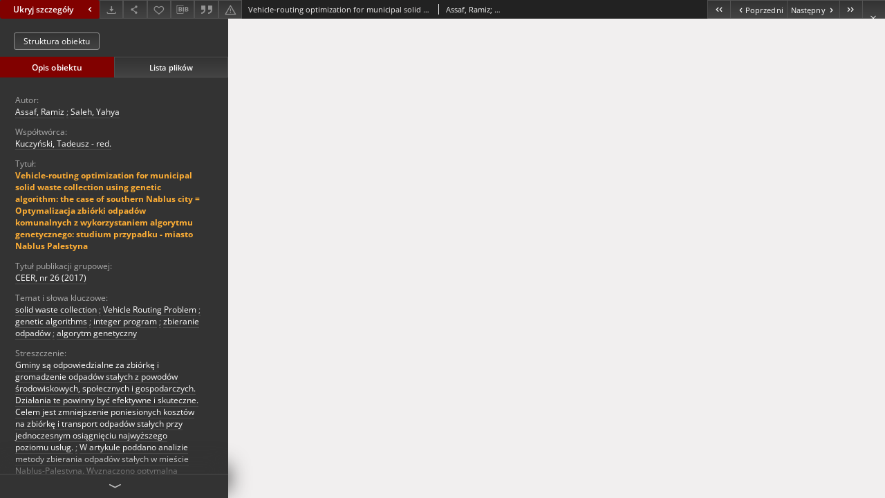

--- FILE ---
content_type: text/html;charset=utf-8
request_url: https://www.zbc.uz.zgora.pl/dlibra/publication/68409/edition/61856/content?ref=struct
body_size: 36180
content:
<!doctype html>
<html lang="pl">
	<head>
		


<meta charset="utf-8">
<meta http-equiv="X-UA-Compatible" content="IE=edge">
<meta name="viewport" content="width=device-width, initial-scale=1">


<title>Vehicle-routing optimization for municipal solid waste collection using genetic algorithm: the case of southern Nablus city = Optymalizacja zbi&oacute;rki odpad&oacute;w komunalnych z wykorzystaniem algorytmu genetycznego: studium przypadku - miasto Nablus Palestyna - Zielonogórska Biblioteka Cyfrowa</title>
<meta name="Description" content="tytuł dodatkowy: Prace z Inżynierii Lądowej i Środowiska" />

<meta property="og:url"                content="https://www.zbc.uz.zgora.pl/dlibra/publication/68409/edition/61856/content" />
<meta property="og:type"               content="Object" />
<meta property="og:title"              content="Vehicle-routing optimization for municipal solid waste collection using genetic algorithm: the case of southern Nablus city = Optymalizacja zbi&oacute;rki odpad&oacute;w komunalnych z wykorzystaniem algorytmu genetycznego: studium przypadku - miasto Nablus Palestyna - Zielonogórska Biblioteka Cyfrowa" />
<meta property="og:description"        content="tytuł dodatkowy: Prace z Inżynierii Lądowej i Środowiska" />
<meta property="og:image"              content="https://www.zbc.uz.zgora.pl/style/dlibra/default/img/items/book-without-img.svg" />

<link rel="icon" type="image/png" href="https://www.zbc.uz.zgora.pl/style/common/img/icons/favicon.png" sizes="16x16" media="(prefers-color-scheme: light)"> 
<link rel="icon" type="image/png" href="https://www.zbc.uz.zgora.pl/style/common/img/icons/favicon-dark.png" sizes="16x16" media="(prefers-color-scheme: dark)"> 
<link rel="apple-touch-icon" href="https://www.zbc.uz.zgora.pl/style/common/img/icons/apple-touch-icon.png">


<link rel="stylesheet" href="https://www.zbc.uz.zgora.pl/style/dlibra/default/css/libs.css?20241127155736">
<link rel="stylesheet" href="https://www.zbc.uz.zgora.pl/style/dlibra/default/css/main.css?20241127155736">
<link rel="stylesheet" href="https://www.zbc.uz.zgora.pl/style/dlibra/default/css/colors.css?20241127155736">
<link rel="stylesheet" href="https://www.zbc.uz.zgora.pl/style/dlibra/default/css/custom.css?20241127155736">


								<link rel="meta" type="application/rdf+xml" href="https://www.zbc.uz.zgora.pl/dlibra/rdf.xml?type=e&amp;id=61856"/>
	
	<link rel="schema.DC" href="http://purl.org/dc/elements/1.1/" />
	<!--type is "document" for import all tags into zotero-->
	<meta name="DC.type" content="document" />
	<meta name="DC.identifier" content="https://www.zbc.uz.zgora.pl/publication/68409" />
	
						<meta name="DC.date" content="2017" />
								<meta name="DC.identifier" content="https://zbc.uz.zgora.pl/Content/61856/4_assafvehicle.pdf" />
								<meta name="DC.creator" content="Assaf, Ramiz" />
					<meta name="DC.creator" content="Saleh, Yahya" />
								<meta name="DC.contributor" content="Kuczyński, Tadeusz - red." />
								<meta name="DC.subject" content="solid waste collection" />
					<meta name="DC.subject" content="Vehicle Routing Problem" />
					<meta name="DC.subject" content="genetic algorithms" />
					<meta name="DC.subject" content="integer program" />
					<meta name="DC.subject" content="zbieranie odpad&oacute;w" />
					<meta name="DC.subject" content="algorytm genetyczny" />
								<meta name="DC.rights" content="Biblioteka Uniwersytetu Zielonog&oacute;rskiego" />
								<meta name="DC.format" content="application/pdf" />
								<meta name="DC.description" content="Municipalities are responsible for solid waste collection for environmental, social and economic purposes. Practices of municipalities should be effective and efficient, with the objectives of reducing the total incurred costs in the solid waste collection network concurrently achieving the highest service level." />
					<meta name="DC.description" content="This study aims at finding the best routes of solid waste collection network in Nablus city-Palestine. More specifically, the study seeks the optimal route that minimizes the total travelled distance by the trucks and hence the resulted costs. The current situation is evaluated and the problem is modelled as a Vehicle Routing Problem (VRP). The VRP is then optimized via a genetic algorithm." />
					<meta name="DC.description" content="Specifically, compared to the current situation, the trucks total travelled distance was reduced by 66%, whereas the collection time was reduced from 7 hours per truck-trip to 2.3 hours. The findings of this study is useful for all municipality policy makers that are responsible for solid waste collection." />
					<meta name="DC.description" content="tytuł dodatkowy: Prace z Inżynierii Lądowej i Środowiska" />
								<meta name="DC.publisher" content="Zielona G&oacute;ra: Oficyna Wydawnicza Uniwersytetu Zielonog&oacute;rskiego" />
								<meta name="DC.language" content="eng" />
								<meta name="DC.source" content="Civil and Environmental Engineering Reports (CEER), No 26" />
								<meta name="DC.type" content="artykuł" />
								<meta name="DC.issued" content="2017" />
								<meta name="DC.title" content="Vehicle-routing optimization for municipal solid waste collection using genetic algorithm: the case of southern Nablus city = Optymalizacja zbi&oacute;rki odpad&oacute;w komunalnych z wykorzystaniem algorytmu genetycznego: studium przypadku - miasto Nablus Palestyna" />
								<meta name="DC.relation" content="oai:zbc.uz.zgora.pl:publication:68409" />
			
								<meta name="citation_title" content="Vehicle-routing optimization for municipal solid waste collection using genetic algorithm: the case of southern Nablus city = Optymalizacja zbi&oacute;rki odpad&oacute;w komunalnych z wykorzystaniem algorytmu genetycznego: studium przypadku - miasto Nablus Palestyna" />
				<meta name="citation_author" content="Assaf, Ramiz" />
		<meta name="citation_author" content="Saleh, Yahya" />
				<meta name="citation_pdf_url" content="https://zbc.uz.zgora.pl/Content/61856/4_assafvehicle.pdf" />
				<meta name="citation_online_date" content="2022/06/22" />
		
					<script async src="https://www.googletagmanager.com/gtag/js?id=UA-138079182-1"></script>
<script>
  window.dataLayer = window.dataLayer || [];
  function gtag(){dataLayer.push(arguments);}
  gtag('js', new Date());

  gtag('config', 'UA-138079182-1');
</script>

		
			</head>

	<body class="fixed show-content">

					



<section>
<div id="show-content" tabindex="-1" data-oaiurl="https://www.zbc.uz.zgora.pl/dlibra/oai-pmh-repository.xml?verb=GetRecord&amp;metadataPrefix=mets&amp;identifier=oai:zbc.uz.zgora.pl:61856" data-editionid="61856" data-formatid="">
    <div>
        <aside class="show-content__top-container js-top">
            <div class="show-content__details-container">
                <div class="show-content__close-container">
					<button type="button" class="info-close opened js-toggle-info"
						data-close="Ukryj szczegóły<i class='dlibra-icon-chevron-left'></i>"
						data-show="Pokaż szczegóły<i class='dlibra-icon-chevron-right'></i>">
						Ukryj szczegóły
						<i class='dlibra-icon-chevron-right'></i>
					</button>
                </div>
                <ul class="show-content__buttons-list">
										    <li class="buttons-list__item">
							                            																	<a class="buttons-list__item--anchor js-analytics-content "
									   		aria-label="Pobierz"
																						href="https://www.zbc.uz.zgora.pl/Content/61856/download/" download>
										<span class="dlibra-icon-download"></span>
									</a>
								                            					    </li>
					
                    <li class="share buttons-list__item">
                      <div class="a2a_kit">
						                        <a aria-label="Udostępnij" class="a2a_dd buttons-list__item--anchor" href="https://www.addtoany.com/share">
													<span class="dlibra-icon-share"></span>
                        </a>
                      </div>
                    </li>

                    <li class="buttons-list__item">
						                        <button type="button" title="Dodaj do ulubionych" aria-label="Dodaj do ulubionych"
							data-addToFav="Dodaj do ulubionych"
							data-deleteFromFav="Usuń z ulubionych"
							data-ajaxurl="https://www.zbc.uz.zgora.pl/dlibra/ajax.xml"
							data-ajaxparams="wid=Actions&amp;pageId=publication&amp;actionId=AddToFavouriteAction&amp;eid=61856"
							data-addedtofavlab="Dodano do ulubionych."
							data-removedfromfavlab="Usunięto z ulubionych"
							data-onlylogged="Musisz się zalogować"
							data-error="Wystąpił błąd podczas dodawania do ulubionych"
							class=" buttons-list__item--button js-add-fav">
							<span class="dlibra-icon-heart"></span>
                        </button>
                    </li>

																				
										<li class="buttons-list__item">
											<div class="dropdown">
																								<button class="dropdown-toggle buttons-list__item--button buttons-list__item--button-bib" type="button" data-toggle="dropdown"
													title="Pobierz opis bibliograficzny" aria-label="Pobierz opis bibliograficzny">
													<span class="dlibra-icon-bib"></span>
												</button>
												<ul class="object__dropdown-bib dropdown-menu pull-left">
													<li>
														<a download="68409.ris" href="https://www.zbc.uz.zgora.pl/dlibra/dlibra.ris?type=e&amp;id=61856">
															ris
														</a>
													</li>
													<li>
														<a download="68409.bib" href="https://www.zbc.uz.zgora.pl/dlibra/dlibra.bib?type=e&amp;id=61856">
															BibTeX
														</a>
													</li>
												</ul>
											</div>
										</li>

																					<li class="buttons-list__item">
												<button title="Cytowanie" class="buttons-list__item--anchor citations__show"
														data-ajaxurl="https://www.zbc.uz.zgora.pl/dlibra/citations.json"
														data-ajaxparams="eid=61856">
													<span class="dlibra-icon-citation"></span>
												</button>
											</li>
										
										<li class="buttons-list__item">
																						<a aria-label="Zgłoś błąd" href="https://www.zbc.uz.zgora.pl/dlibra/report-problem?id=61856" class="buttons-list__item--anchor">
												<span class="dlibra-icon-warning"></span>
											</a>
										</li>

					                </ul>
            </div>
            <div class="show-content__title-container">
                <div>
																														<span class="show-content__main-header"> Vehicle-routing optimization for municipal solid waste collection using genetic algorithm: the case of southern Nablus city = Optymalizacja zbi&oacute;rki odpad&oacute;w komunalnych z wykorzystaniem algorytmu genetycznego: studium przypadku - miasto Nablus Palestyna</span>
																								<span class="show-content__subheader">
															Assaf, Ramiz; 															Saleh, Yahya														</span>
											                </div>
                <ul class="show-content__object-navigation" data-pageid="61856">
																			<li class="object-navigation__item " data-pageid="61853">
												<a class="arrow-container" aria-label="Pierwszy obiekt z listy" href="https://www.zbc.uz.zgora.pl/dlibra/publication/68405/edition/61853/content?&amp;ref=struct">
							<span class="dlibra-icon-chevron-left icon"></span>
							<span class="dlibra-icon-chevron-left icon-second"></span>
						</a>
					</li>
										

					<li class="object-navigation__item " data-pageid="61855">
												<a aria-label="Poprzedni obiekt z listy" href="https://www.zbc.uz.zgora.pl/dlibra/publication/68408/edition/61855/content?&amp;ref=struct">
							<span class="text-info"><span class="dlibra-icon-chevron-left left"></span>Poprzedni</span>
						</a>
					</li>
					
					
					<li class="object-navigation__item " data-pageid="61857">
												<a aria-label="Następny obiekt z listy" href="https://www.zbc.uz.zgora.pl/dlibra/publication/68410/edition/61857/content?&amp;ref=struct">
							<span class="text-info">Następny<span class="dlibra-icon-chevron-right right"></span></span>
						</a>
					</li>
															<li class="object-navigation__item " data-pageid="61979">
												<a class="arrow-container" aria-label="Ostatni obiekt z listy" href="https://www.zbc.uz.zgora.pl/dlibra/publication/68532/edition/61979/content?&amp;ref=struct">
							<span class="dlibra-icon-chevron-right icon"></span>
							<span class="dlibra-icon-chevron-right icon-second"></span>
						</a>
					</li>
																					<li class="object-navigation__item show-content__close">
										<a class="arrow-container" aria-label="Zamknij" href="https://www.zbc.uz.zgora.pl/dlibra/publication/68409/edition/61856#structure"></a>
				</li>
                </ul>
            </div>
        </aside>
    </div>
    <div>
        <section class="show-content__details-column opened js-details-column">
							<a href="https://www.zbc.uz.zgora.pl/dlibra/publication/68409/edition/61856#structure" class="show-content__group-object-btn">Struktura obiektu</a>
			
			<ul class="nav nav-tabs details__tabs" id="myTab">
                <li class="active details__tabs-item js-tab-switch">
                    <button type="button" data-target="#metadata" data-toggle="tab">Opis obiektu</button>
                </li>
                <li class="details__tabs-item js-tab-switch">
                    <button type="button" data-target="#files" data-toggle="tab">Lista plików</button>
                </li>
            </ul>

            <div class="tab-content details__tabs-content js-tabs-content">
                <div class="tab-pane details__tabs-pane active js-tab" id="metadata">
                    <div>
						
                        <div>
                                                            			<span class="details__header">Autor:</span>
		<p class="details__text ">
						
																			<a href="https://www.zbc.uz.zgora.pl//dlibra/metadatasearch?action=AdvancedSearchAction&amp;type=-3&amp;val1=Creator:%22Assaf%2C+Ramiz%22"
					>
					Assaf, Ramiz</a>
					      		<span class="divider">;</span>

																			<a href="https://www.zbc.uz.zgora.pl//dlibra/metadatasearch?action=AdvancedSearchAction&amp;type=-3&amp;val1=Creator:%22Saleh%2C+Yahya%22"
					>
					Saleh, Yahya</a>
					      		</p>
				                                                            			<span class="details__header">Współtwórca:</span>
		<p class="details__text ">
						
																			<a href="https://www.zbc.uz.zgora.pl//dlibra/metadatasearch?action=AdvancedSearchAction&amp;type=-3&amp;val1=Contributor:%22Kuczy%C5%84ski%2C+Tadeusz+%5C-+red.%22"
					>
					Kuczyński, Tadeusz - red.</a>
					      		</p>
				                                                            			<span class="details__header">Tytuł:</span>
		<p class="details__text title">
						
																			<a href="https://www.zbc.uz.zgora.pl//dlibra/metadatasearch?action=AdvancedSearchAction&amp;type=-3&amp;val1=Title:%22Vehicle%5C-routing+optimization+for+municipal+solid+waste+collection+using+genetic+algorithm%5C:+the+case+of+southern+Nablus+city+%3D+Optymalizacja+zbi%C3%B3rki+odpad%C3%B3w+komunalnych+z+wykorzystaniem+algorytmu+genetycznego%5C:+studium+przypadku+%5C-+miasto+Nablus+Palestyna%22"
					>
					Vehicle-routing optimization for municipal solid waste collection using genetic algorithm: the case of southern Nablus city = Optymalizacja zbi&oacute;rki odpad&oacute;w komunalnych z wykorzystaniem algorytmu genetycznego: studium przypadku - miasto Nablus Palestyna</a>
					      		</p>
												<span class="details__header">Tytuł publikacji grupowej:</span>
		<p class="details__text ">
						
																			<a href="https://www.zbc.uz.zgora.pl//dlibra/metadatasearch?action=AdvancedSearchAction&amp;type=-3&amp;val1=GroupTitle:%22CEER%2C+nr+26+%5C(2017%5C)%22"
					>
					CEER, nr 26 (2017)</a>
					      		</p>
							                                                            			<span class="details__header">Temat i słowa kluczowe:</span>
		<p class="details__text ">
						
																			<a href="https://www.zbc.uz.zgora.pl//dlibra/metadatasearch?action=AdvancedSearchAction&amp;type=-3&amp;val1=Subject:%22solid+waste+collection%22"
					>
					solid waste collection</a>
					      		<span class="divider">;</span>

																			<a href="https://www.zbc.uz.zgora.pl//dlibra/metadatasearch?action=AdvancedSearchAction&amp;type=-3&amp;val1=Subject:%22Vehicle+Routing+Problem%22"
					>
					Vehicle Routing Problem</a>
					      		<span class="divider">;</span>

																			<a href="https://www.zbc.uz.zgora.pl//dlibra/metadatasearch?action=AdvancedSearchAction&amp;type=-3&amp;val1=Subject:%22genetic+algorithms%22"
					>
					genetic algorithms</a>
					      		<span class="divider">;</span>

																			<a href="https://www.zbc.uz.zgora.pl//dlibra/metadatasearch?action=AdvancedSearchAction&amp;type=-3&amp;val1=Subject:%22integer+program%22"
					>
					integer program</a>
					      		<span class="divider">;</span>

																			<a href="https://www.zbc.uz.zgora.pl//dlibra/metadatasearch?action=AdvancedSearchAction&amp;type=-3&amp;val1=Subject:%22zbieranie+odpad%C3%B3w%22"
					>
					zbieranie odpad&oacute;w</a>
					      		<span class="divider">;</span>

																			<a href="https://www.zbc.uz.zgora.pl//dlibra/metadatasearch?action=AdvancedSearchAction&amp;type=-3&amp;val1=Subject:%22algorytm+genetyczny%22"
					>
					algorytm genetyczny</a>
					      		</p>
				                                                            			<span class="details__header">Streszczenie:</span>
		<p class="details__text ">
						
																			<a href="https://www.zbc.uz.zgora.pl//dlibra/metadatasearch?action=AdvancedSearchAction&amp;type=-3&amp;val1=Streszczenie:%22Gminy+s%C4%85+odpowiedzialne+za+zbi%C3%B3rk%C4%99+i+gromadzenie+odpad%C3%B3w+sta%C5%82ych+z+powod%C3%B3w+%C5%9Brodowiskowych%2C+spo%C5%82ecznych+i+gospodarczych.+Dzia%C5%82ania+te+powinny+by%C4%87+efektywne+i+skuteczne.+Celem+jest+zmniejszenie+poniesionych+koszt%C3%B3w+na+zbi%C3%B3rk%C4%99+i+transport+odpad%C3%B3w+sta%C5%82ych+przy+jednoczesnym+osi%C4%85gni%C4%99ciu+najwy%C5%BCszego+poziomu+us%C5%82ug.%22"
					>
					Gminy są odpowiedzialne za zbi&oacute;rkę i gromadzenie odpad&oacute;w stałych z powod&oacute;w środowiskowych, społecznych i gospodarczych. Działania te powinny być efektywne i skuteczne. Celem jest zmniejszenie poniesionych koszt&oacute;w na zbi&oacute;rkę i transport odpad&oacute;w stałych przy jednoczesnym osiągnięciu najwyższego poziomu usług.</a>
					      		<span class="divider">;</span>

																			<a href="https://www.zbc.uz.zgora.pl//dlibra/metadatasearch?action=AdvancedSearchAction&amp;type=-3&amp;val1=Streszczenie:%22W+artykule+poddano+analizie+metody+zbierania+odpad%C3%B3w+sta%C5%82ych+w+mie%C5%9Bcie+Nablus%5C-Palestyna.+Wyznaczono+optymaln%C4%85+tras%C4%99%2C+kt%C3%B3ra+minimalizuje+ca%C5%82kowit%C4%85+odleg%C5%82o%C5%9B%C4%87+pokonywan%C4%85+przez+ci%C4%99%C5%BCar%C3%B3wki%2C+a+tym+samym+koszty.+W+praktyce+sytuacja+jest+analizowana+na+bie%C5%BC%C4%85co+i+modelowana+w+VRP+%5C(Vehicle+routing+problem%5C).+Nast%C4%99pnie+VRP+jest+optymalizowany+za+pomoc%C4%85+algorytmu+genetycznego.%22"
					>
					W artykule poddano analizie metody zbierania odpad&oacute;w stałych w mieście Nablus-Palestyna. Wyznaczono optymalną trasę, kt&oacute;ra minimalizuje całkowitą odległość pokonywaną przez ciężar&oacute;wki, a tym samym koszty. W praktyce sytuacja jest analizowana na bieżąco i modelowana w VRP (Vehicle routing problem). Następnie VRP jest optymalizowany za pomocą algorytmu genetycznego.</a>
					      		<span class="divider">;</span>

																			<a href="https://www.zbc.uz.zgora.pl//dlibra/metadatasearch?action=AdvancedSearchAction&amp;type=-3&amp;val1=Streszczenie:%22W+por%C3%B3wnaniu+z+obecn%C4%85+sytuacj%C4%85%2C+ca%C5%82kowite+odleg%C5%82o%C5%9Bci+pojazd%C3%B3w+w+wyniku+analizy+zosta%C5%82y+zmniejszone+o+66%25%2C+a+czas+zbierania+odpad%C3%B3w+komunalnych+zosta%C5%82+skr%C3%B3cony+z+7+do+2%2C3+godziny.+Wyniki+tego+badania+s%C4%85+przydatne+dla+wszystkich+decydent%C3%B3w+odpowiedzialnych+za+gromadzenie+odpad%C3%B3w+sta%C5%82ych.%22"
					>
					W por&oacute;wnaniu z obecną sytuacją, całkowite odległości pojazd&oacute;w w wyniku analizy zostały zmniejszone o 66%, a czas zbierania odpad&oacute;w komunalnych został skr&oacute;cony z 7 do 2,3 godziny. Wyniki tego badania są przydatne dla wszystkich decydent&oacute;w odpowiedzialnych za gromadzenie odpad&oacute;w stałych.</a>
					      		</p>
				                                                            			<span class="details__header">Abstract:</span>
		<p class="details__text ">
						
																			<a href="https://www.zbc.uz.zgora.pl//dlibra/metadatasearch?action=AdvancedSearchAction&amp;type=-3&amp;val1=Abstract:%22Municipalities+are+responsible+for+solid+waste+collection+for+environmental%2C+social+and+economic+purposes.+Practices+of+municipalities+should+be+effective+and+efficient%2C+with+the+objectives+of+reducing+the+total+incurred+costs+in+the+solid+waste+collection+network+concurrently+achieving+the+highest+service+level.%22"
					>
					Municipalities are responsible for solid waste collection for environmental, social and economic purposes. Practices of municipalities should be effective and efficient, with the objectives of reducing the total incurred costs in the solid waste collection network concurrently achieving the highest service level.</a>
					      		<span class="divider">;</span>

																			<a href="https://www.zbc.uz.zgora.pl//dlibra/metadatasearch?action=AdvancedSearchAction&amp;type=-3&amp;val1=Abstract:%22This+study+aims+at+finding+the+best+routes+of+solid+waste+collection+network+in+Nablus+city%5C-Palestine.+More+specifically%2C+the+study+seeks+the+optimal+route+that+minimizes+the+total+travelled+distance+by+the+trucks+and+hence+the+resulted+costs.+The+current+situation+is+evaluated+and+the+problem+is+modelled+as+a+Vehicle+Routing+Problem+%5C(VRP%5C).+The+VRP+is+then+optimized+via+a+genetic+algorithm.%22"
					>
					This study aims at finding the best routes of solid waste collection network in Nablus city-Palestine. More specifically, the study seeks the optimal route that minimizes the total travelled distance by the trucks and hence the resulted costs. The current situation is evaluated and the problem is modelled as a Vehicle Routing Problem (VRP). The VRP is then optimized via a genetic algorithm.</a>
					      		<span class="divider">;</span>

																			<a href="https://www.zbc.uz.zgora.pl//dlibra/metadatasearch?action=AdvancedSearchAction&amp;type=-3&amp;val1=Abstract:%22Specifically%2C+compared+to+the+current+situation%2C+the+trucks+total+travelled+distance+was+reduced+by+66%25%2C+whereas+the+collection+time+was+reduced+from+7+hours+per+truck%5C-trip+to+2.3+hours.+The+findings+of+this+study+is+useful+for+all+municipality+policy+makers+that+are+responsible+for+solid+waste+collection.%22"
					>
					Specifically, compared to the current situation, the trucks total travelled distance was reduced by 66%, whereas the collection time was reduced from 7 hours per truck-trip to 2.3 hours. The findings of this study is useful for all municipality policy makers that are responsible for solid waste collection.</a>
					      		</p>
				                                                            			<span class="details__header">Opis:</span>
		<p class="details__text ">
						
																			<a href="https://www.zbc.uz.zgora.pl//dlibra/metadatasearch?action=AdvancedSearchAction&amp;type=-3&amp;val1=Description:%22tytu%C5%82+dodatkowy%5C:+Prace+z+In%C5%BCynierii+L%C4%85dowej+i+%C5%9Arodowiska%22"
					>
					tytuł dodatkowy: Prace z Inżynierii Lądowej i Środowiska</a>
					      		</p>
				                                                            			<span class="details__header">Wydawca:</span>
		<p class="details__text ">
						
																			<a href="https://www.zbc.uz.zgora.pl//dlibra/metadatasearch?action=AdvancedSearchAction&amp;type=-3&amp;val1=Publisher:%22Zielona+G%C3%B3ra%5C:+Oficyna+Wydawnicza+Uniwersytetu+Zielonog%C3%B3rskiego%22"
					>
					Zielona G&oacute;ra: Oficyna Wydawnicza Uniwersytetu Zielonog&oacute;rskiego</a>
					      		</p>
				                                                            			<span class="details__header">Data wydania:</span>
		<p class="details__text ">
						
																			<a href="https://www.zbc.uz.zgora.pl//dlibra/metadatasearch?action=AdvancedSearchAction&amp;type=-3&amp;val1=Date:%222017%22"
					>
					2017</a>
					      		</p>
				                                                            			<span class="details__header">Typ zasobu:</span>
		<p class="details__text ">
						
																			<a href="https://www.zbc.uz.zgora.pl//dlibra/metadatasearch?action=AdvancedSearchAction&amp;type=-3&amp;val1=Type:%22artyku%C5%82%22"
					>
					artykuł</a>
					      		</p>
				                                                            			<span class="details__header">Format:</span>
		<p class="details__text ">
						
																			<a href="https://www.zbc.uz.zgora.pl//dlibra/metadatasearch?action=AdvancedSearchAction&amp;type=-3&amp;val1=Format:%22application%5C%2Fpdf%22"
					>
					application/pdf</a>
					      		</p>
				                                                            			<span class="details__header">DOI:</span>
		<p class="details__text ">
						
																			<a href="https://www.zbc.uz.zgora.pl//dlibra/metadatasearch?action=AdvancedSearchAction&amp;type=-3&amp;val1=DOI:%2210.1515%5C%2Fceer%5C-2017%5C-0034%22"
					>
					10.1515/ceer-2017-0034</a>
					      		</p>
				                                                            			<span class="details__header">Strony:</span>
		<p class="details__text ">
						
																			<a href="https://www.zbc.uz.zgora.pl//dlibra/metadatasearch?action=AdvancedSearchAction&amp;type=-3&amp;val1=pages:%2243%5C-57%22"
					>
					43-57</a>
					      		</p>
				                                                            			<span class="details__header">Źródło:</span>
		<p class="details__text ">
						
																			<a href="https://www.zbc.uz.zgora.pl//dlibra/metadatasearch?action=AdvancedSearchAction&amp;type=-3&amp;val1=Source:%22Civil+and+Environmental+Engineering+Reports+%5C(CEER%5C)%2C+No+26%22"
					>
					Civil and Environmental Engineering Reports (CEER), No 26</a>
					      		</p>
				                                                            			<span class="details__header">Jezyk:</span>
		<p class="details__text ">
						
																			<a href="https://www.zbc.uz.zgora.pl//dlibra/metadatasearch?action=AdvancedSearchAction&amp;type=-3&amp;val1=Language:%22eng%22"
					>
					eng</a>
					      		</p>
				                                                            										<span class="details__header">Licencja CC BY-NC-ND 3.0:</span>
		<p class="details__text ">
						
							<a href="https://creativecommons.org/licenses/by-nc-nd/3.0/pl/legalcode" target="_blank">
				kliknij tutaj, żeby przejść				<span class="dlibra-icon-chevron-down dlibra-icon-share-mac"></span>
			</a>

				      		</p>
							                                                            			<span class="details__header">Prawa do dysponowania publikacją:</span>
		<p class="details__text ">
						
																			<a href="https://www.zbc.uz.zgora.pl//dlibra/metadatasearch?action=AdvancedSearchAction&amp;type=-3&amp;val1=Rights:%22Biblioteka+Uniwersytetu+Zielonog%C3%B3rskiego%22"
					>
					Biblioteka Uniwersytetu Zielonog&oacute;rskiego</a>
					      		</p>
				                                                    </div>
                    </div>
				</div>

                <div class="tab-pane details__tabs-pane js-tab" id="files">
					<ul id="publicationFiles" class="pub-list">
					</ul>
                </div>
            </div>
			<div class="details__more-button hidden js-more-button">
				<span class="dlibra-icon-chevron-long-down"></span>
			</div>
        </section>

        <section>
            <div class="show-content__iframe-wrapper opened js-iframe-wrapper">
            												<iframe tabindex="-1" id="js-main-frame" src="https://www.zbc.uz.zgora.pl//Content/61856/4_assafvehicle.pdf" allowfullscreen title="main-frame">
						</iframe>
					            	            </div>
        </section>
    </div>
</div>
</section>
<div class="modal fade modal--addToFav" tabindex="-1" role="dialog" data-js-modal='addToFav'>
  <div class="modal-dialog" role="document">
    <div class="modal-content">
      <div class="modal-body">
        <p class="js-addToFav-text"></p>
      </div>
      <div class="modal-footer pull-right">
        <button type="button" class="modal-button" data-dismiss="modal">Ok</button>
      </div>
			<div class="clearfix"></div>
    </div><!-- /.modal-content -->
  </div><!-- /.modal-dialog -->
</div><!-- /.modal -->


<div class="modal fade modal--access" tabindex="-1" role="dialog" data-js-modal="access">
  <div class="modal-dialog js-modal-inner" role="document">
    <div class="modal-content">
      <button type="button" class="modal-close" data-dismiss="modal" aria-label="Zamknij"></button>
      <div class="modal-header">
        <h4 class="modal-title">Poproś o dostęp</h4>
      </div>
			<div class="settings__error js-settings-errors">
					<div id="incorrect_captcha" class="settings__error-item js-settings-error" style="display: none;">
						<span>Odmowa wysyłania. Niepoprawny tekst z obrazka.</span>
						<button class="settings__error-close js-error-close" title="Zamknij"
								aria-label="Zamknij"></button>
	</div>
	<div id="recaptcha_fail" class="settings__error-item js-settings-error" style="display: none;">
						<span>Odmowa wysyłania. Weryfikacja reCAPTCHA nie powiodła się.</span>
						<button class="settings__error-close js-error-close" title="Zamknij"
								aria-label="Zamknij"></button>
	</div>
			</div>
			<form id="sendPermissionRequestForm" action="javascript:void(0)">
				<div class="modal-body">
					 <p class="modal-desc">Nie masz uprawnień do wyświetlenia tego obiektu. Aby poprosić
o dostęp do niego, wypełnij poniższe pola.</p>
					 <label class="modal-label" for="userEmail">E-mail<sup>*</sup></label>
					 <input class="modal-input" required type="email" name="userEmail" id="userEmail" value="" >
					 <input type="hidden" name="editionId" value="61856" id="editionId">
					 <input type="hidden" name="publicationId" value="68409" id="publicationId">
					 <label class="modal-label" for="requestReason">Uzasadnienie<sup>*</sup></label>
					 <textarea class="modal-textarea" required name="requestReason" id="requestReason" cols="50" rows="5" ></textarea>
					 <input type="hidden" name="homeURL" id="homeURL" value="https://www.zbc.uz.zgora.pl/dlibra">
					  			<div class="modal-captcha">
			<img id="captcha" src="https://www.zbc.uz.zgora.pl/captcha" width="175" height="40" alt="verification"/>
			<label class="modal-label" for="answer">Wpisz tekst z obrazka. <sup>*</sup></label>
			<input class="modal-input" name="answer" id="answer" type="text" size="30" maxLength="30" required
				   aria-required="true"/>
		</div>
					</div>
				<div class="modal-footer">
					<button type="button" class="btn btn-default modal-dismiss" data-dismiss="modal">Anuluj</button>
					<button class="modal-submit js-send-request">Wyślij</button>
				</div>
		 </form>
    </div><!-- /.modal-content -->
  </div><!-- /.modal-dialog -->
  <div class="modal-more hidden js-modal-more"></div>
</div><!-- /.modal -->

	<div class="citations__modal">
    <div class="citations__modal--content">
        <div class="citations__modal__header">
            <span class="citations__modal--close">&times;</span>
            <h3 class="citations__modal__header--text">Cytowanie</h3>
        </div>
        <div class="citations__modal--body targetSet">
            <div class="citations__navbar">
                <p>Styl cytowania:
                                            <select class="citations__select">
                                                            <option value="chicago-author-date">Chicago</option>
                                                            <option value="iso690-author-date">ISO690</option>
                                                    </select>
                                    </p>
            </div>
                            <label id="chicago-author-date-label" for="chicago-author-date" class="citations__modal--citation-label target-label" >Chicago</label>
                <textarea id="chicago-author-date" class="citations__modal--citation target"  readonly></textarea>
                            <label id="iso690-author-date-label" for="iso690-author-date" class="citations__modal--citation-label target-label" style="display: none;">ISO690</label>
                <textarea id="iso690-author-date" class="citations__modal--citation target" style="display: none;" readonly></textarea>
                    </div>
    </div>
</div>
<script>
  var a2a_config = a2a_config || {};
  a2a_config.onclick = 1;
  a2a_config.locale = "pl";
  a2a_config.color_main = "404040";
  a2a_config.color_border = "525252";
  a2a_config.color_link_text = "f1f1f1";
  a2a_config.color_link_text_hover = "f1f1f1";
  a2a_config.color_bg = "353535";
  a2a_config.icon_color = "#4e4e4e";
	a2a_config.num_services = 6;
	a2a_config.prioritize = ["facebook", "wykop", "twitter", "pinterest", "email", "gmail"];
</script>
<script async src="https://static.addtoany.com/menu/page.js"></script>



					  <div class="modal--change-view modal fade"  tabindex="-1" role="dialog" data-js-modal='changeView'>
    <div class="modal-dialog js-modal-inner">
    <div class="modal-content">
        <button type="button" class="modal-close" data-dismiss="modal" aria-label="Zamknij"></button>
        <div class="modal-header">
          <h4 class="modal-title">W jaki sposób chciałbyś wyświetlić ten obiekt?</h4>
        </div>
        <div class="modal-body">
                    	                                      <div class="viewMode__section">
              <label class="viewMode__accordion-trigger" data-js-viewmode-trigger="checked">
                  <input name="viewMode" checked class="js-viewMode-option viewMode__radio" type="radio" data-contenturl="https://www.zbc.uz.zgora.pl/Content/61856/4_assafvehicle.pdf" data-value="browser">
                  <span>Pozostaw obsługę przeglądarce (pobierz plik główny)</span>
              </label>

              <div class="viewMode__accordion-wrapper open js-viewmode-wrapper">
                              </div>
            </div>
                              </div>
        <div class="modal-footer">
          <div class="viewMode__remember">
            <label>
              <input class="viewMode__checkbox remember-mode-checkbox" type="checkbox" data-cookiename="handler_application/pdf_false" data-cookiettl="604800000" data-cookiepath="'/'" checked> <span>Zapamiętaj mój wybór</span>
            </label>
          </div>
          <a href="" class="viewMode__submit pull-right js-viewMode-select">Zastosuj</a>
          <div class="clearfix"></div>

        </div>
        </div>
      </div>
  </div><!-- /.modal -->

		
		<script src="https://www.zbc.uz.zgora.pl/style/dlibra/default/js/script-jquery.min.js"></script>
		<script src="https://www.zbc.uz.zgora.pl/style/dlibra/default/js/libs.min.js?20241127155736"></script>
		<script src="https://www.zbc.uz.zgora.pl/style/dlibra/default/js/main.min.js?20241127155736"></script>
		<script src="https://www.zbc.uz.zgora.pl/style/dlibra/default/js/custom.min.js?20241127155736"></script>
	</body>
</html>


--- FILE ---
content_type: text/xml;charset=utf-8
request_url: https://www.zbc.uz.zgora.pl/dlibra/oai-pmh-repository.xml?verb=GetRecord&metadataPrefix=mets&identifier=oai:zbc.uz.zgora.pl:61856
body_size: 10883
content:
<?xml version="1.0" encoding="UTF-8"?>
<?xml-stylesheet type="text/xsl" href="https://www.zbc.uz.zgora.pl/style/common/xsl/oai-style.xsl"?>
<OAI-PMH xmlns="http://www.openarchives.org/OAI/2.0/" 
         xmlns:xsi="http://www.w3.org/2001/XMLSchema-instance"
         xsi:schemaLocation="http://www.openarchives.org/OAI/2.0/
         http://www.openarchives.org/OAI/2.0/OAI-PMH.xsd">
	<responseDate>2026-01-19T13:39:00Z</responseDate>
	<request identifier="oai:zbc.uz.zgora.pl:61856" metadataPrefix="mets" verb="GetRecord">
	https://zbc.uz.zgora.pl/oai-pmh-repository.xml</request>
	<GetRecord>
	
  <record>
	<header>
		<identifier>oai:zbc.uz.zgora.pl:61856</identifier>
	    <datestamp>2023-07-06T08:42:31Z</datestamp>
		  <setSpec>DigitalLibraryZielonaGora</setSpec> 	      <setSpec>DigitalLibraryZielonaGora:Repository</setSpec> 	      <setSpec>DigitalLibraryZielonaGora:Repository:Faculties</setSpec> 	      <setSpec>DigitalLibraryZielonaGora:Repository:ListJurnals:CEER</setSpec> 	      <setSpec>DigitalLibraryZielonaGora:Repository:TypesWork</setSpec> 	      <setSpec>DigitalLibraryZielonaGora:Repository:Faculties:FacultyCivilArchitectureEnvironmental</setSpec> 	      <setSpec>DigitalLibraryZielonaGora:Repository:TypesWork:Articles</setSpec> 	      <setSpec>DigitalLibraryZielonaGora:Repository:ListJurnals</setSpec> 	      <setSpec>DigitalLibraryZielonaGora:Repository:ListJurnals:CEER:CEER17</setSpec> 	    </header>
		<metadata>
	<mets LABEL="Vehicle-routing optimization for municipal solid waste collection using genetic algorithm: the case of southern Nablus city = Optymalizacja zbiórki odpadów komunalnych z wykorzystaniem algorytmu genetycznego: studium przypadku - miasto Nablus Palestyna" xmlns="http://www.loc.gov/METS/" xmlns:xlink="http://www.w3.org/1999/xlink" xmlns:xsi="http://www.w3.org/2001/XMLSchema-instance" xsi:schemaLocation="http://www.loc.gov/METS/ http://www.loc.gov/standards/mets/mets.xsd">
 <dmdSec ID="dmd0">
  <mdWrap MIMETYPE="text/xml" MDTYPE="OTHER" OTHERMDTYPE="dlibra_avs" LABEL="Local Metadata">
   <xmlData><dlibra_avs:metadataDescription xmlns:dlibra_avs="https://zbc.uz.zgora.pl/" xmlns:xsi="http://www.w3.org/2001/XMLSchema-instance" xsi:schemaLocation="https://zbc.uz.zgora.pl/ https://zbc.uz.zgora.pl/dlibra/attribute-schema.xsd">
<dlibra_avs:PublicAccess><![CDATA[true]]></dlibra_avs:PublicAccess>
<dlibra_avs:DC>
<dlibra_avs:Creator><![CDATA[Assaf, Ramiz]]></dlibra_avs:Creator>
<dlibra_avs:Creator><![CDATA[Saleh, Yahya]]></dlibra_avs:Creator>
<dlibra_avs:Contributor><![CDATA[Kuczyński, Tadeusz - red.]]></dlibra_avs:Contributor>
<dlibra_avs:Title>
<value xml:lang="pl"><![CDATA[Vehicle-routing optimization for municipal solid waste collection using genetic algorithm: the case of southern Nablus city = Optymalizacja zbiórki odpadów komunalnych z wykorzystaniem algorytmu genetycznego: studium przypadku - miasto Nablus Palestyna]]></value>
<dlibra_avs:GroupTitle xml:lang="pl"><![CDATA[CEER, nr 26 (2017)]]></dlibra_avs:GroupTitle>
</dlibra_avs:Title>
<dlibra_avs:Subject xml:lang="pl"><![CDATA[solid waste collection]]></dlibra_avs:Subject>
<dlibra_avs:Subject xml:lang="pl"><![CDATA[Vehicle Routing Problem]]></dlibra_avs:Subject>
<dlibra_avs:Subject xml:lang="pl"><![CDATA[genetic algorithms]]></dlibra_avs:Subject>
<dlibra_avs:Subject xml:lang="pl"><![CDATA[integer program]]></dlibra_avs:Subject>
<dlibra_avs:Subject xml:lang="pl"><![CDATA[zbieranie odpadów]]></dlibra_avs:Subject>
<dlibra_avs:Subject xml:lang="pl"><![CDATA[algorytm genetyczny]]></dlibra_avs:Subject>
<dlibra_avs:Streszczenie xml:lang="pl"><![CDATA[Gminy są odpowiedzialne za zbiórkę i gromadzenie odpadów stałych z powodów środowiskowych, społecznych i gospodarczych. Działania te powinny być efektywne i skuteczne. Celem jest zmniejszenie poniesionych kosztów na zbiórkę i transport odpadów stałych przy jednoczesnym osiągnięciu najwyższego poziomu usług.]]></dlibra_avs:Streszczenie>
<dlibra_avs:Streszczenie xml:lang="pl"><![CDATA[W artykule poddano analizie metody zbierania odpadów stałych w mieście Nablus-Palestyna. Wyznaczono optymalną trasę, która minimalizuje całkowitą odległość pokonywaną przez ciężarówki, a tym samym koszty. W praktyce sytuacja jest analizowana na bieżąco i modelowana w VRP (Vehicle routing problem). Następnie VRP jest optymalizowany za pomocą algorytmu genetycznego.]]></dlibra_avs:Streszczenie>
<dlibra_avs:Streszczenie xml:lang="pl"><![CDATA[W porównaniu z obecną sytuacją, całkowite odległości pojazdów w wyniku analizy zostały zmniejszone o 66%, a czas zbierania odpadów komunalnych został skrócony z 7 do 2,3 godziny. Wyniki tego badania są przydatne dla wszystkich decydentów odpowiedzialnych za gromadzenie odpadów stałych.]]></dlibra_avs:Streszczenie>
<dlibra_avs:Abstract xml:lang="pl"><![CDATA[Municipalities are responsible for solid waste collection for environmental, social and economic purposes. Practices of municipalities should be effective and efficient, with the objectives of reducing the total incurred costs in the solid waste collection network concurrently achieving the highest service level.]]></dlibra_avs:Abstract>
<dlibra_avs:Abstract xml:lang="pl"><![CDATA[This study aims at finding the best routes of solid waste collection network in Nablus city-Palestine. More specifically, the study seeks the optimal route that minimizes the total travelled distance by the trucks and hence the resulted costs. The current situation is evaluated and the problem is modelled as a Vehicle Routing Problem (VRP). The VRP is then optimized via a genetic algorithm.]]></dlibra_avs:Abstract>
<dlibra_avs:Abstract xml:lang="pl"><![CDATA[Specifically, compared to the current situation, the trucks total travelled distance was reduced by 66%, whereas the collection time was reduced from 7 hours per truck-trip to 2.3 hours. The findings of this study is useful for all municipality policy makers that are responsible for solid waste collection.]]></dlibra_avs:Abstract>
<dlibra_avs:Description>
<value xml:lang="pl"><![CDATA[tytuł dodatkowy: Prace z Inżynierii Lądowej i Środowiska]]></value>
</dlibra_avs:Description>
<dlibra_avs:Publisher><![CDATA[Zielona Góra: Oficyna Wydawnicza Uniwersytetu Zielonogórskiego]]></dlibra_avs:Publisher>
<dlibra_avs:Date><![CDATA[2017]]></dlibra_avs:Date>
<dlibra_avs:Type xml:lang="pl"><![CDATA[artykuł]]></dlibra_avs:Type>
<dlibra_avs:Format xml:lang="pl"><![CDATA[application/pdf]]></dlibra_avs:Format>
<dlibra_avs:DOI xml:lang="pl"><![CDATA[10.1515/ceer-2017-0034]]></dlibra_avs:DOI>
<dlibra_avs:pages xml:lang="pl"><![CDATA[43-57]]></dlibra_avs:pages>
<dlibra_avs:Source xml:lang="pl"><![CDATA[Civil and Environmental Engineering Reports (CEER), No 26]]></dlibra_avs:Source>
<dlibra_avs:Language><![CDATA[eng]]></dlibra_avs:Language>
<dlibra_avs:License>
<dlibra_avs:CC_BY_NC_ND_3 xml:lang="pl"><![CDATA[https://creativecommons.org/licenses/by-nc-nd/3.0/pl/legalcode]]></dlibra_avs:CC_BY_NC_ND_3>
</dlibra_avs:License>
<dlibra_avs:Rights xml:lang="pl"><![CDATA[Biblioteka Uniwersytetu Zielonogórskiego]]></dlibra_avs:Rights>
</dlibra_avs:DC>
<dlibra_avs:ContentType><![CDATA[application/pdf]]></dlibra_avs:ContentType>
</dlibra_avs:metadataDescription>
</xmlData>
  </mdWrap>
 </dmdSec>
 <dmdSec ID="dmd1">
  <mdWrap MIMETYPE="text/xml" MDTYPE="DC" LABEL="Dublin Core Metadata">
   <xmlData><dc:dc xmlns:dc="http://purl.org/dc/elements/1.1/">
<dc:title xml:lang="pl"><![CDATA[Vehicle-routing optimization for municipal solid waste collection using genetic algorithm: the case of southern Nablus city = Optymalizacja zbiórki odpadów komunalnych z wykorzystaniem algorytmu genetycznego: studium przypadku - miasto Nablus Palestyna]]></dc:title>
<dc:creator><![CDATA[Assaf, Ramiz]]></dc:creator>
<dc:creator><![CDATA[Saleh, Yahya]]></dc:creator>
<dc:subject xml:lang="pl"><![CDATA[solid waste collection]]></dc:subject>
<dc:subject xml:lang="pl"><![CDATA[Vehicle Routing Problem]]></dc:subject>
<dc:subject xml:lang="pl"><![CDATA[genetic algorithms]]></dc:subject>
<dc:subject xml:lang="pl"><![CDATA[integer program]]></dc:subject>
<dc:subject xml:lang="pl"><![CDATA[zbieranie odpadów]]></dc:subject>
<dc:subject xml:lang="pl"><![CDATA[algorytm genetyczny]]></dc:subject>
<dc:description xml:lang="pl"><![CDATA[Municipalities are responsible for solid waste collection for environmental, social and economic purposes. Practices of municipalities should be effective and efficient, with the objectives of reducing the total incurred costs in the solid waste collection network concurrently achieving the highest service level.]]></dc:description>
<dc:description xml:lang="pl"><![CDATA[This study aims at finding the best routes of solid waste collection network in Nablus city-Palestine. More specifically, the study seeks the optimal route that minimizes the total travelled distance by the trucks and hence the resulted costs. The current situation is evaluated and the problem is modelled as a Vehicle Routing Problem (VRP). The VRP is then optimized via a genetic algorithm.]]></dc:description>
<dc:description xml:lang="pl"><![CDATA[Specifically, compared to the current situation, the trucks total travelled distance was reduced by 66%, whereas the collection time was reduced from 7 hours per truck-trip to 2.3 hours. The findings of this study is useful for all municipality policy makers that are responsible for solid waste collection.]]></dc:description>
<dc:description xml:lang="pl"><![CDATA[tytuł dodatkowy: Prace z Inżynierii Lądowej i Środowiska]]></dc:description>
<dc:publisher><![CDATA[Zielona Góra: Oficyna Wydawnicza Uniwersytetu Zielonogórskiego]]></dc:publisher>
<dc:contributor><![CDATA[Kuczyński, Tadeusz - red.]]></dc:contributor>
<dc:date><![CDATA[2017]]></dc:date>
<dc:type xml:lang="pl"><![CDATA[artykuł]]></dc:type>
<dc:format xml:lang="pl"><![CDATA[application/pdf]]></dc:format>
<dc:identifier><![CDATA[https://zbc.uz.zgora.pl/dlibra/publication/68409/edition/61856/content]]></dc:identifier>
<dc:identifier><![CDATA[oai:zbc.uz.zgora.pl:61856]]></dc:identifier>
<dc:source xml:lang="pl"><![CDATA[Civil and Environmental Engineering Reports (CEER), No 26]]></dc:source>
<dc:language><![CDATA[eng]]></dc:language>
<dc:rights xml:lang="pl"><![CDATA[Biblioteka Uniwersytetu Zielonogórskiego]]></dc:rights>
</dc:dc>
</xmlData>
  </mdWrap>
 </dmdSec>
 <fileSec>
  <fileGrp USE="original">
   <file ID="original0" MIMETYPE="application/pdf">
    <FLocat LOCTYPE="URL" xlink:type="simple" xlink:href="https://zbc.uz.zgora.pl/Content/61856/4_assafvehicle.pdf"/>
   </file>
  </fileGrp>
 </fileSec>
 <structMap TYPE="PHYSICAL">
  <div ID="physicalStructure" DMDID="dmd1 dmd0" TYPE="files">
   <div ID="phys0" TYPE="file">
    <fptr FILEID="original0"/>
   </div>
  </div>
 </structMap>
</mets>

</metadata>
	  </record>	</GetRecord>
</OAI-PMH>
